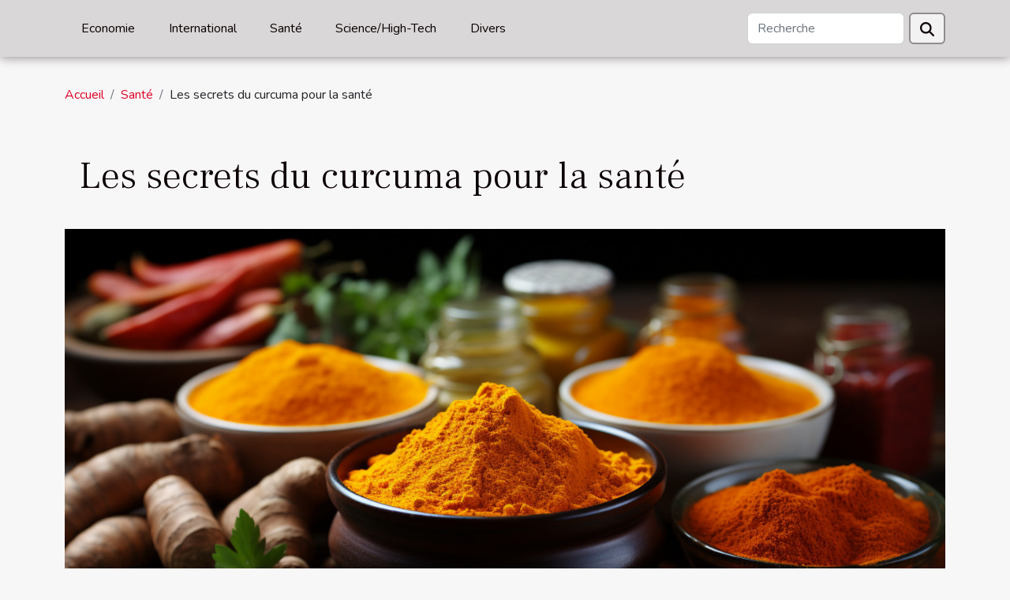

--- FILE ---
content_type: text/html; charset=UTF-8
request_url: https://www.usep37.org/les-secrets-du-curcuma-pour-la-sante
body_size: 6051
content:
<!DOCTYPE html>
    <html lang="fr">
<head>
    <meta charset="utf-8">
    <title>Les secrets du curcuma pour la santé</title>

<meta name="description" content="">

<meta name="robots" content="follow,index" />
<link rel="icon" type="image/png" href="/favicon.png" />


    <meta name="viewport" content="width=device-width, initial-scale=1">
    <link rel="stylesheet" href="/css/style2.css">
</head>
<body>
    <header>
    <div class="container-fluid d-flex justify-content-center">
        <nav class="navbar container navbar-expand-xl m-0 pt-3 pb-3">
            <div class="container-fluid">
                <button class="navbar-toggler" type="button" data-bs-toggle="collapse" data-bs-target="#navbarSupportedContent" aria-controls="navbarSupportedContent" aria-expanded="false" aria-label="Toggle navigation">
                    <svg xmlns="http://www.w3.org/2000/svg" fill="currentColor" class="bi bi-list" viewBox="0 0 16 16">
                        <path fill-rule="evenodd" d="M2.5 12a.5.5 0 0 1 .5-.5h10a.5.5 0 0 1 0 1H3a.5.5 0 0 1-.5-.5m0-4a.5.5 0 0 1 .5-.5h10a.5.5 0 0 1 0 1H3a.5.5 0 0 1-.5-.5m0-4a.5.5 0 0 1 .5-.5h10a.5.5 0 0 1 0 1H3a.5.5 0 0 1-.5-.5"></path>
                    </svg>
                </button>
                <div class="collapse navbar-collapse" id="navbarSupportedContent">
                    <ul class="navbar-nav">
                                                    <li class="nav-item">
    <a href="/economie" class="nav-link">Economie</a>
    </li>
                                    <li class="nav-item">
    <a href="/international" class="nav-link">International</a>
    </li>
                                    <li class="nav-item">
    <a href="/sante" class="nav-link">Santé</a>
    </li>
                                    <li class="nav-item">
    <a href="/sciencehigh-tech" class="nav-link">Science/High-Tech</a>
    </li>
                                    <li class="nav-item">
    <a href="/divers" class="nav-link">Divers</a>
    </li>
                            </ul>
                    <form class="d-flex" role="search" method="get" action="/search">
    <input type="search" class="form-control"  name="q" placeholder="Recherche" aria-label="Recherche"  pattern=".*\S.*" required>
    <button type="submit" class="btn">
        <svg xmlns="http://www.w3.org/2000/svg" width="18px" height="18px" fill="currentColor" viewBox="0 0 512 512">
                    <path d="M416 208c0 45.9-14.9 88.3-40 122.7L502.6 457.4c12.5 12.5 12.5 32.8 0 45.3s-32.8 12.5-45.3 0L330.7 376c-34.4 25.2-76.8 40-122.7 40C93.1 416 0 322.9 0 208S93.1 0 208 0S416 93.1 416 208zM208 352a144 144 0 1 0 0-288 144 144 0 1 0 0 288z"/>
                </svg>
    </button>
</form>
                </div>
            </div>
        </nav>
    </div>
</header>
<div class="container">
        <nav aria-label="breadcrumb"
               style="--bs-breadcrumb-divider: '/';" >
            <ol class="breadcrumb">
                <li class="breadcrumb-item"><a href="/">Accueil</a></li>
                                    <li class="breadcrumb-item  active ">
                        <a href="/sante" title="Santé">Santé</a>                    </li>
                                <li class="breadcrumb-item">
                    Les secrets du curcuma pour la santé                </li>
            </ol>
        </nav>
    </div>
<div class="container-fluid">
    <main class="container sidebar-right mt-2">
        <div class="row">
            <div>

                                    <h1>
                        Les secrets du curcuma pour la santé                    </h1>
                
                    <img class="img-fluid" src="/images/les-secrets-du-curcuma-pour-la-sante.jpg" alt="Les secrets du curcuma pour la santé">            </div>
            <div class="col-md-9 order-1 order-md-2 col-12 main">
                                <article class="container main" ><details  open >
                    <summary>Sommaire</summary>
        
                                    <ol>
                                        <li>
                        <a href="javascript:;" onclick="document.querySelector('#anchor_0').scrollIntoView();">Le curcuma prévient l’apparition de certains cancers</a>
                    </li>
                                                                                    <li>
                        <a href="javascript:;" onclick="document.querySelector('#anchor_1').scrollIntoView();">Un anti-inflammatoire efficace</a>
                    </li>
                                                                                    <li>
                        <a href="javascript:;" onclick="document.querySelector('#anchor_2').scrollIntoView();">Aide le système digestif et le foie.</a>
                    </li>
                                                                                    <li>
                        <a href="javascript:;" onclick="document.querySelector('#anchor_3').scrollIntoView();">Bon pour les diabétiques</a>
                    </li>
                                                                                    <li>
                        <a href="javascript:;" onclick="document.querySelector('#anchor_4').scrollIntoView();">Effet positif sur la peau et le visage</a>
                    </li>
                                                                                    <li>
                        <a href="javascript:;" onclick="document.querySelector('#anchor_5').scrollIntoView();">Une réelle source de vitamine</a>
                    </li>
                                                            </ol>
                        </details>

                    <div><p>Le curcuma est une épice originaire d’Asie. Il est utilisé en cuisine dans beaucoup de pays. En dehors de ses propriétés gastronomiques, il présente de nombreuses vertus pour la santé. En voici quelques-unes.</p>
<h2 id="anchor_0">Le curcuma prévient l’apparition de certains cancers</h2>
<p>Le curcuma agit à titre préventif contre certains cancers, dont celui du sein, du poumon, du col de l’utérus, ainsi que tous les cancers de la sphère ORL. En effet, il empêche la dégénérescence des cellules en luttant contre le stress oxydatif. Trouvez <a href="http://www.bilin-village.org/2019/11/22/comment-faire-disparaitre-sucon-rapidement/">sur ce site</a>, plus d’informations sur la santé.<br />
Cette action, combinée avec son effet anti-inflammatoire, empêche l’apparition et le développement des tumeurs. La curcumine présente dans le curcuma est utilisée pour le traitement de certains cancers.</p>
<h2 id="anchor_1">Un anti-inflammatoire efficace</h2>
<p>Le curcuma possède un puissant effet anti-inflammatoire. Il aide à soulager les brûlures d’estomac , les douleurs articulaires, les plaies,  les acnés et bien d’autres désagréments causés par des inflammations. La plante agit à titre préventif contre les maladies inflammatoires de l’intestin et du foie.</p>
<h2 id="anchor_2">Aide le système digestif et le foie.</h2>
<p>Le curcuma permet de lutter contre les troubles digestifs. Finis les constipations et les indigestions. Il agit positivement sur l’ensemble du tube digestif et du foie et aide à prévenir les ulcères.</p>
<h2 id="anchor_3">Bon pour les diabétiques</h2>
<p>Le curcuma a la capacité de diminuer le taux de glycémie dans le sang. Il ralentit par la même occasion l’apparition de la cataracte chez les diabétiques.</p>
<h2 id="anchor_4">Effet positif sur la peau et le visage</h2>
<p>Le curcuma aide à lutter contre les acnés, l’eczéma et toute autre infection de la peau. Son effet antioxydant rend la peau plus douce et plus jeune. Il peut être utilisé directement sur la peau et le visage.</p>
<h2 id="anchor_5">Une réelle source de vitamine</h2>
<p>Le curcuma aide l’organisme à lutter contre les coups de fatigue. Il contient les vitamines C3 et est riche en potassium, en magnésium et en fer.</p><div>                    <fieldset><time datetime="2019-12-05 03:13:02">5 décembre 2019 03:13</time>                        <ul>
                    <li><a href="https://www.facebook.com/sharer.php?u=https://www.usep37.org/les-secrets-du-curcuma-pour-la-sante" rel="nofollow" target="_blank"><i class="social-facebook"></i></a></li>
                    <li><a href="https://twitter.com/share?url=https://www.usep37.org/les-secrets-du-curcuma-pour-la-sante&amp;text=Les secrets du curcuma pour la santé" rel="nofollow" target="_blank"><i class="social-twitter"></i></a></li>
                    <li><a href="https://reddit.com/submit?url=https://www.usep37.org/les-secrets-du-curcuma-pour-la-sante&amp;title=Les secrets du curcuma pour la santé" rel="nofollow" target="_blank"><i class="social-reddit"></i></a></li>
                    <li><a href="https://www.linkedin.com/shareArticle?url=https://www.usep37.org/les-secrets-du-curcuma-pour-la-sante&amp;title=Les secrets du curcuma pour la santé" rel="nofollow" target="_blank"><i class="social-linkedin"></i></a></li>
                    <li><a href="https://t.me/share/url?url=https://www.usep37.org/les-secrets-du-curcuma-pour-la-sante&amp;text=Les secrets du curcuma pour la santé" rel="nofollow" target="_blank"><i class="social-telegram"></i></a></li>
            </ul></fieldset></article>
            </div>
            <aside class="col-md-3 order-2 order-md-2 col-12 aside-right">
                <div class="list-img-none">
                    <h2>Similaire</h2>                            <section>
                    <figure><a href="/titre-temporaire" title="titre temporaire"><img class="img-fluid" src="/images/titre-temporaire.jpeg" alt="titre temporaire"></a></figure><figcaption>titre temporaire</figcaption>                    <div>
                                                <h3><a href="/titre-temporaire" title="titre temporaire">titre temporaire</a></h3>                    </div>
                </section>
                            <section>
                    <figure><a href="/pourquoi-choisir-des-bijoux-en-pierres" title="Pourquoi choisir des bijoux en pierres ?"><img class="img-fluid" src="/images/pourquoi-choisir-des-bijoux-en-pierres.jpeg" alt="Pourquoi choisir des bijoux en pierres ?"></a></figure><figcaption>Pourquoi choisir des bijoux en pierres ?</figcaption>                    <div>
                                                <h3><a href="/pourquoi-choisir-des-bijoux-en-pierres" title="Pourquoi choisir des bijoux en pierres ?">Pourquoi choisir des bijoux en pierres ?</a></h3>                    </div>
                </section>
                            <section>
                    <figure><a href="/3-raison-dacheter-une-boite-a-savon-personnalisee-en-ligne" title="3 Raison d’acheter une boîte à savon personnalisée en ligne"><img class="img-fluid" src="/images/3-raison-dacheter-une-boite-a-savon-personnalisee-en-ligne.jpeg" alt="3 Raison d’acheter une boîte à savon personnalisée en ligne"></a></figure><figcaption>3 Raison d’acheter une boîte à savon personnalisée en ligne</figcaption>                    <div>
                                                <h3><a href="/3-raison-dacheter-une-boite-a-savon-personnalisee-en-ligne" title="3 Raison d’acheter une boîte à savon personnalisée en ligne">3 Raison d’acheter une boîte à savon personnalisée en ligne</a></h3>                    </div>
                </section>
                            <section>
                    <figure><a href="/robes-ethiques-ou-denicher-les-meilleures-a-paris" title="Robes éthiques : où dénicher les meilleures à Paris ?"><img class="img-fluid" src="/images/robes-ethiques-ou-denicher-les-meilleures-a-paris.jpg" alt="Robes éthiques : où dénicher les meilleures à Paris ?"></a></figure><figcaption>Robes éthiques : où dénicher les meilleures à Paris ?</figcaption>                    <div>
                                                <h3><a href="/robes-ethiques-ou-denicher-les-meilleures-a-paris" title="Robes éthiques : où dénicher les meilleures à Paris ?">Robes éthiques : où dénicher les meilleures à Paris ?</a></h3>                    </div>
                </section>
                                    </div>
            </aside>
        </div>

        <section class="newest-list">
        <div class="container">
                        <h2>Articles similaires</h2>
            <div class="row">
                                    <div class="col-12 col-md-4">
                        <figure><a href="/comment-lapproche-haccp-ameliore-t-elle-la-securite-alimentaire" title="Comment l&#039;approche HACCP améliore-t-elle la sécurité alimentaire ?"><img class="img-fluid" src="/images/comment-lapproche-haccp-ameliore-t-elle-la-securite-alimentaire.jpeg" alt="Comment l&#039;approche HACCP améliore-t-elle la sécurité alimentaire ?"></a></figure><figcaption>Comment l'approche HACCP améliore-t-elle la sécurité alimentaire ?</figcaption>                        <div>
                                                    </div>
                        <h4><a href="/comment-lapproche-haccp-ameliore-t-elle-la-securite-alimentaire" title="Comment l&#039;approche HACCP améliore-t-elle la sécurité alimentaire ?">Comment l'approche HACCP améliore-t-elle la sécurité alimentaire ?</a></h4>                        <time datetime="2026-01-10 00:40:45">10 janvier 2026 00:40</time>                        <div>
La sécurité alimentaire demeure une préoccupation majeure pour les consommateurs comme pour les...</div>                    </div>
                                    <div class="col-12 col-md-4">
                        <figure><a href="/eradiquer-les-acariens-rouges-du-beton-methodes-ecologiques" title="Éradiquer les acariens rouges du béton : méthodes écologiques"><img class="img-fluid" src="/images/eradiquer-les-acariens-rouges-du-beton-methodes-ecologiques.jpeg" alt="Éradiquer les acariens rouges du béton : méthodes écologiques"></a></figure><figcaption>Éradiquer les acariens rouges du béton : méthodes écologiques</figcaption>                        <div>
                                                    </div>
                        <h4><a href="/eradiquer-les-acariens-rouges-du-beton-methodes-ecologiques" title="Éradiquer les acariens rouges du béton : méthodes écologiques">Éradiquer les acariens rouges du béton : méthodes écologiques</a></h4>                        <time datetime="2025-12-20 01:04:09">20 décembre 2025 01:04</time>                        <div>
La présence d’acariens rouges sur les surfaces en béton peut rapidement devenir un cauchemar pour...</div>                    </div>
                                    <div class="col-12 col-md-4">
                        <figure><a href="/comment-choisir-les-meilleures-croquettes-pour-la-sante-specifique-de-votre-animal" title="Comment choisir les meilleures croquettes pour la santé spécifique de votre animal ?"><img class="img-fluid" src="/images/comment-choisir-les-meilleures-croquettes-pour-la-sante-specifique-de-votre-animal.jpg" alt="Comment choisir les meilleures croquettes pour la santé spécifique de votre animal ?"></a></figure><figcaption>Comment choisir les meilleures croquettes pour la santé spécifique de votre animal ?</figcaption>                        <div>
                                                    </div>
                        <h4><a href="/comment-choisir-les-meilleures-croquettes-pour-la-sante-specifique-de-votre-animal" title="Comment choisir les meilleures croquettes pour la santé spécifique de votre animal ?">Comment choisir les meilleures croquettes pour la santé spécifique de votre animal ?</a></h4>                        <time datetime="2025-11-08 00:26:04">8 novembre 2025 00:26</time>                        <div>
Lorsqu'il s'agit de garantir le bien-être de votre compagnon à quatre pattes, le choix des...</div>                    </div>
                                    <div class="col-12 col-md-4">
                        <figure><a href="/optimiser-lespace-avec-une-table-de-massage-pliante" title="Optimiser l&#039;espace avec une table de massage pliante"><img class="img-fluid" src="/images/optimiser-lespace-avec-une-table-de-massage-pliante.jpeg" alt="Optimiser l&#039;espace avec une table de massage pliante"></a></figure><figcaption>Optimiser l'espace avec une table de massage pliante</figcaption>                        <div>
                                                    </div>
                        <h4><a href="/optimiser-lespace-avec-une-table-de-massage-pliante" title="Optimiser l&#039;espace avec une table de massage pliante">Optimiser l'espace avec une table de massage pliante</a></h4>                        <time datetime="2025-10-22 15:00:06">22 octobre 2025 15:00</time>                        <div>Dans un environnement où chaque centimètre compte, trouver des solutions efficaces pour optimiser...</div>                    </div>
                                    <div class="col-12 col-md-4">
                        <figure><a href="/les-probiotiques-et-la-sante-intestinale-demeler-le-vrai-du-faux" title="Les probiotiques et la santé intestinale démêler le vrai du faux"><img class="img-fluid" src="/images/les-probiotiques-et-la-sante-intestinale-demeler-le-vrai-du-faux.jpg" alt="Les probiotiques et la santé intestinale démêler le vrai du faux"></a></figure><figcaption>Les probiotiques et la santé intestinale démêler le vrai du faux</figcaption>                        <div>
                                                    </div>
                        <h4><a href="/les-probiotiques-et-la-sante-intestinale-demeler-le-vrai-du-faux" title="Les probiotiques et la santé intestinale démêler le vrai du faux">Les probiotiques et la santé intestinale démêler le vrai du faux</a></h4>                        <time datetime="2025-04-29 05:56:45">29 avril 2025 05:56</time>                        <div>
Dans un monde où le bien-être digestif est devenu une préoccupation majeure, démêler le vrai du...</div>                    </div>
                                    <div class="col-12 col-md-4">
                        <figure><a href="/guide-pratique-pour-choisir-efficacement-son-stimulant-sexuel" title="Guide pratique pour choisir efficacement son stimulant sexuel"><img class="img-fluid" src="/images/guide-pratique-pour-choisir-efficacement-son-stimulant-sexuel.jpg" alt="Guide pratique pour choisir efficacement son stimulant sexuel"></a></figure><figcaption>Guide pratique pour choisir efficacement son stimulant sexuel</figcaption>                        <div>
                                                    </div>
                        <h4><a href="/guide-pratique-pour-choisir-efficacement-son-stimulant-sexuel" title="Guide pratique pour choisir efficacement son stimulant sexuel">Guide pratique pour choisir efficacement son stimulant sexuel</a></h4>                        <time datetime="2025-03-31 08:19:14">31 mars 2025 08:19</time>                        <div>
La quête d'une vie sexuelle épanouie est un voyage personnel et intime, où le choix d'un...</div>                    </div>
                                    <div class="col-12 col-md-4">
                        <figure><a href="/comment-renforcer-naturellement-votre-systeme-immunitaire-en-hiver" title="Comment renforcer naturellement votre système immunitaire en hiver"><img class="img-fluid" src="/images/comment-renforcer-naturellement-votre-systeme-immunitaire-en-hiver.jpeg" alt="Comment renforcer naturellement votre système immunitaire en hiver"></a></figure><figcaption>Comment renforcer naturellement votre système immunitaire en hiver</figcaption>                        <div>
                                                    </div>
                        <h4><a href="/comment-renforcer-naturellement-votre-systeme-immunitaire-en-hiver" title="Comment renforcer naturellement votre système immunitaire en hiver">Comment renforcer naturellement votre système immunitaire en hiver</a></h4>                        <time datetime="2025-01-27 00:30:04">27 janvier 2025 00:30</time>                        <div>
L'arrivée de l'hiver marque souvent une période où notre corps est mis à l'épreuve. Face à des...</div>                    </div>
                                    <div class="col-12 col-md-4">
                        <figure><a href="/exploration-des-bienfaits-du-yoga-sur-la-sante-mentale-et-physique" title="Exploration des bienfaits du yoga sur la santé mentale et physique"><img class="img-fluid" src="/images/exploration-des-bienfaits-du-yoga-sur-la-sante-mentale-et-physique.jpeg" alt="Exploration des bienfaits du yoga sur la santé mentale et physique"></a></figure><figcaption>Exploration des bienfaits du yoga sur la santé mentale et physique</figcaption>                        <div>
                                                    </div>
                        <h4><a href="/exploration-des-bienfaits-du-yoga-sur-la-sante-mentale-et-physique" title="Exploration des bienfaits du yoga sur la santé mentale et physique">Exploration des bienfaits du yoga sur la santé mentale et physique</a></h4>                        <time datetime="2024-12-02 02:26:06">2 décembre 2024 02:26</time>                        <div>
Le yoga, bien plus qu'une simple pratique physique, est devenu un refuge pour de nombreuses...</div>                    </div>
                                    <div class="col-12 col-md-4">
                        <figure><a href="/comment-prendre-soin-des-cheveux-naturellement" title="Comment prendre soin des cheveux naturellement ?"><img class="img-fluid" src="/images/comment-prendre-soin-des-cheveux-naturellement.jpeg" alt="Comment prendre soin des cheveux naturellement ?"></a></figure><figcaption>Comment prendre soin des cheveux naturellement ?</figcaption>                        <div>
                                                    </div>
                        <h4><a href="/comment-prendre-soin-des-cheveux-naturellement" title="Comment prendre soin des cheveux naturellement ?">Comment prendre soin des cheveux naturellement ?</a></h4>                        <time datetime="2023-10-24 14:57:15">24 octobre 2023 14:57</time>                        <div>Les cheveux représentent une part essentielle dans la détermination de notre style. Au même titre...</div>                    </div>
                                    <div class="col-12 col-md-4">
                        <figure><a href="/pourquoi-faut-il-souscrire-a-une-assurance-sante" title="Pourquoi faut-il souscrire à une assurance santé ?"><img class="img-fluid" src="/images/pourquoi-faut-il-souscrire-a-une-assurance-sante.jpg" alt="Pourquoi faut-il souscrire à une assurance santé ?"></a></figure><figcaption>Pourquoi faut-il souscrire à une assurance santé ?</figcaption>                        <div>
                                                    </div>
                        <h4><a href="/pourquoi-faut-il-souscrire-a-une-assurance-sante" title="Pourquoi faut-il souscrire à une assurance santé ?">Pourquoi faut-il souscrire à une assurance santé ?</a></h4>                        <time datetime="2021-02-28 20:41:38">28 février 2021 20:41</time>                        <div>L’homme n’a qu’un seul organisme. Au fur et à mesure qu’il grandit, plusieurs obstacles se...</div>                    </div>
                                    <div class="col-12 col-md-4">
                        <figure><a href="/impact-de-la-nouvelle-technologie-sur-la-sante-mentale" title="Impact de la nouvelle technologie sur la santé mentale"><img class="img-fluid" src="/images/impact-de-la-nouvelle-technologie-sur-la-sante-mentale.jpeg" alt="Impact de la nouvelle technologie sur la santé mentale"></a></figure><figcaption>Impact de la nouvelle technologie sur la santé mentale</figcaption>                        <div>
                                                    </div>
                        <h4><a href="/impact-de-la-nouvelle-technologie-sur-la-sante-mentale" title="Impact de la nouvelle technologie sur la santé mentale">Impact de la nouvelle technologie sur la santé mentale</a></h4>                        <time datetime="2021-02-15 07:14:14">15 février 2021 07:14</time>                        <div>De nos jours, il est difficile de s’échapper à la nouvelle technologie. En effet, que ce soit des...</div>                    </div>
                                    <div class="col-12 col-md-4">
                        <figure><a href="/le-sport-ideal-pour-perdre-des-graisses" title="Le sport idéal pour perdre des graisses"><img class="img-fluid" src="/images/le-sport-ideal-pour-perdre-des-graisses.jpeg" alt="Le sport idéal pour perdre des graisses"></a></figure><figcaption>Le sport idéal pour perdre des graisses</figcaption>                        <div>
                                                    </div>
                        <h4><a href="/le-sport-ideal-pour-perdre-des-graisses" title="Le sport idéal pour perdre des graisses">Le sport idéal pour perdre des graisses</a></h4>                        <time datetime="2021-02-04 18:31:22">4 février 2021 18:31</time>                        <div>S’adonner aux activités sportives est un moyen idéal, lorsque l&rsquo;on désire maigrir. sans...</div>                    </div>
                                    <div class="col-12 col-md-4">
                        <figure><a href="/consommer-du-cbd-a-t-il-des-avantages-sur-la-sante" title="Consommer du CBD a-t-il des avantages sur la santé ?"><img class="img-fluid" src="/images/consommer-du-cbd-a-t-il-des-avantages-sur-la-sante.jpeg" alt="Consommer du CBD a-t-il des avantages sur la santé ?"></a></figure><figcaption>Consommer du CBD a-t-il des avantages sur la santé ?</figcaption>                        <div>
                                                    </div>
                        <h4><a href="/consommer-du-cbd-a-t-il-des-avantages-sur-la-sante" title="Consommer du CBD a-t-il des avantages sur la santé ?">Consommer du CBD a-t-il des avantages sur la santé ?</a></h4>                        <time datetime="2021-01-09 19:19:26">9 janvier 2021 19:19</time>                        <div>Le CBD (canabidiol) est un principe actif du cannabis. Aujourd&rsquo;hui, les avantages liés au...</div>                    </div>
                                    <div class="col-12 col-md-4">
                        <figure><a href="/comment-reconnaitre-un-bon-gel-hydroalcoolique" title="Comment reconnaître un bon gel hydroalcoolique ?"><img class="img-fluid" src="/images/comment-reconnaitre-un-bon-gel-hydroalcoolique.jpg" alt="Comment reconnaître un bon gel hydroalcoolique ?"></a></figure><figcaption>Comment reconnaître un bon gel hydroalcoolique ?</figcaption>                        <div>
                                                    </div>
                        <h4><a href="/comment-reconnaitre-un-bon-gel-hydroalcoolique" title="Comment reconnaître un bon gel hydroalcoolique ?">Comment reconnaître un bon gel hydroalcoolique ?</a></h4>                        <time datetime="2020-11-16 20:02:18">16 novembre 2020 20:02</time>                        <div>&nbsp;
Avec le coronavirus qui s&rsquo;impose de plus en plus, le respect des gestes barrières est...</div>                    </div>
                                    <div class="col-12 col-md-4">
                        <figure><a href="/comment-conjecturer-les-maladies-de-la-surconsommation" title="Comment conjecturer les maladies de la surconsommation ?"><img class="img-fluid" src="/images/comment-conjecturer-les-maladies-de-la-surconsommation.jpg" alt="Comment conjecturer les maladies de la surconsommation ?"></a></figure><figcaption>Comment conjecturer les maladies de la surconsommation ?</figcaption>                        <div>
                                                    </div>
                        <h4><a href="/comment-conjecturer-les-maladies-de-la-surconsommation" title="Comment conjecturer les maladies de la surconsommation ?">Comment conjecturer les maladies de la surconsommation ?</a></h4>                        <time datetime="2020-04-03 15:26:06">3 avril 2020 15:26</time>                        <div>Les maladies de la surconsommation plongent leurs racines dans la vie quotidienne. Le diabète,...</div>                    </div>
                                    <div class="col-12 col-md-4">
                        <figure><a href="/sang-dans-loeil-mieux-comprendre" title="Sang dans l’œil : mieux comprendre"><img class="img-fluid" src="/images/sang-dans-loeil-mieux-comprendre.jpg" alt="Sang dans l’œil : mieux comprendre"></a></figure><figcaption>Sang dans l’œil : mieux comprendre</figcaption>                        <div>
                                                    </div>
                        <h4><a href="/sang-dans-loeil-mieux-comprendre" title="Sang dans l’œil : mieux comprendre">Sang dans l’œil : mieux comprendre</a></h4>                        <time datetime="2019-12-05 03:20:32">5 décembre 2019 03:20</time>                        <div>Les yeux sont l’une des parties les plus visibles et les plus fragiles du corps humain. Ce n’est...</div>                    </div>
                            </div>
        </div>
    </section>
    
                

                    </main>
</div>
<footer>
    <div class="container-fluid">
        <div class="container">
            <div class="row">
                <div class="col-12 col-lg-4">
                    <div class="row">
                        <section>
            <div>
                <h3><a href="/economie" title="Economie">Economie</a></h3>                            </div>
        </section>
            <section>
            <div>
                <h3><a href="/international" title="International">International</a></h3>                            </div>
        </section>
            <section>
            <div>
                <h3><a href="/sante" title="Santé">Santé</a></h3>                            </div>
        </section>
            <section>
            <div>
                <h3><a href="/sciencehigh-tech" title="Science/High-Tech">Science/High-Tech</a></h3>                            </div>
        </section>
            <section>
            <div>
                <h3><a href="/divers" title="Divers">Divers</a></h3>                            </div>
        </section>
                            </div>
                                    </div>
                <div class="col-12 col-lg-4">
                    <form class="d-flex" role="search" method="get" action="/search">
    <input type="search" class="form-control"  name="q" placeholder="Recherche" aria-label="Recherche"  pattern=".*\S.*" required>
    <button type="submit" class="btn">
        <svg xmlns="http://www.w3.org/2000/svg" width="18px" height="18px" fill="currentColor" viewBox="0 0 512 512">
                    <path d="M416 208c0 45.9-14.9 88.3-40 122.7L502.6 457.4c12.5 12.5 12.5 32.8 0 45.3s-32.8 12.5-45.3 0L330.7 376c-34.4 25.2-76.8 40-122.7 40C93.1 416 0 322.9 0 208S93.1 0 208 0S416 93.1 416 208zM208 352a144 144 0 1 0 0-288 144 144 0 1 0 0 288z"/>
                </svg>
    </button>
</form>
                </div>
            </div>
        </div>
    </div>
    <div class="container-fluid">
        <div class="row">
            Tous droits réservés www.usep37.org
   
    </div>
    </div>
</footer>

    <script src="https://cdn.jsdelivr.net/npm/bootstrap@5.0.2/dist/js/bootstrap.bundle.min.js" integrity="sha384-MrcW6ZMFYlzcLA8Nl+NtUVF0sA7MsXsP1UyJoMp4YLEuNSfAP+JcXn/tWtIaxVXM" crossorigin="anonymous"></script>
    </body>
</html>
